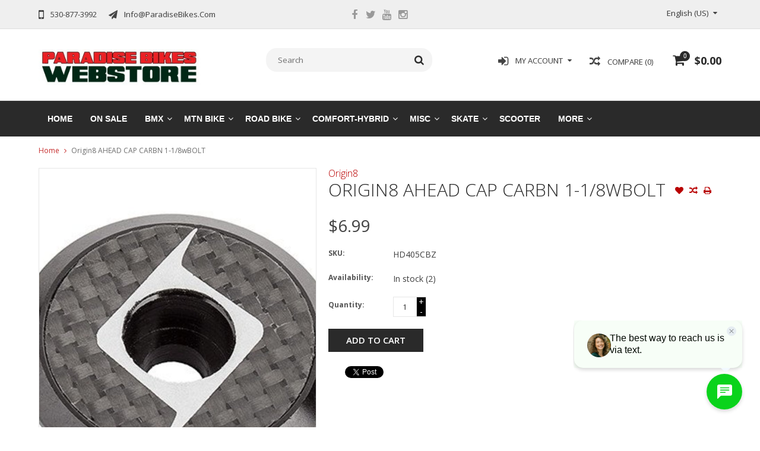

--- FILE ---
content_type: text/html;charset=utf-8
request_url: https://shop.paradisebikes.com/origin8-origin8-ahead-cap-carbn-1-1-8wbolt.html
body_size: 12839
content:
<!DOCTYPE html>
<html lang="us">
  <head>
    <meta charset="utf-8"/>
<!-- [START] 'blocks/head.rain' -->
<!--

  (c) 2008-2026 Lightspeed Netherlands B.V.
  http://www.lightspeedhq.com
  Generated: 26-01-2026 @ 15:41:27

-->
<link rel="canonical" href="https://shop.paradisebikes.com/origin8-origin8-ahead-cap-carbn-1-1-8wbolt.html"/>
<link rel="alternate" href="https://shop.paradisebikes.com/index.rss" type="application/rss+xml" title="New products"/>
<meta name="robots" content="noodp,noydir"/>
<link href="https://shop.paradisebikes.com" rel="publisher"/>
<meta name="google-site-verification" content="qaWTc0J2KyzSqMViw8kZscEVbEP6APgBV3JrjeOVPKs"/>
<meta name="google-site-verification" content="koore0qm_WG5IRyy2g4LUcLXSCmaQkltYkA5lzPXVgY"/>
<meta property="og:url" content="https://shop.paradisebikes.com/origin8-origin8-ahead-cap-carbn-1-1-8wbolt.html?source=facebook"/>
<meta property="og:site_name" content="Paradise Bikes"/>
<meta property="og:title" content="Origin8 Origin8 AHEAD CAP CARBN 1-1/8wBOLT"/>
<meta property="og:description" content="Bike shop in Paradise (and Oroville), California serving all needs for bicycle parts, sales and service for Mountain Bikes, BMX, Comfort, Road, and eBikes."/>
<meta property="og:image" content="https://cdn.shoplightspeed.com/shops/610867/files/3052922/origin8-origin8-ahead-cap-carbn-1-1-8wbolt.jpg"/>
<script>
<!-- Google tag (gtag.js) -->
<script async src="https://www.googletagmanager.com/gtag/js?id=G-YN18EM4VF6"></script>
<script>
    window.dataLayer = window.dataLayer || [];
    function gtag(){dataLayer.push(arguments);}
    gtag('js', new Date());

    gtag('config', 'G-YN18EM4VF6');
</script>

<script type="application/ld+json">
{
    "@context": "https://schema.org",
    "@type": "BikeStore",
    "name": "Paradise Bikes",
    "url": "https://shop.paradisebikes.com/",
    "logo": "https://cdn.shoplightspeed.com/shops/610867/themes/10477/assets/logo.png?20230201181357",
    "description": "Paradise Bikes offers a wide range of bicycles, accessories, and services for cyclists of all levels. Shop online or visit our store today!",
    "address": {
        "@type": "PostalAddress",
        "streetAddress": "6282 Skyway",
        "addressLocality": "Paradise",
        "addressRegion": "CA",
        "postalCode": "95969",
        "addressCountry": "US"
    },
    "sameAs": [
        "https://www.facebook.com/paradisebikes530",
        "https://www.instagram.com/paradisebikes530/",
        "https://twitter.com/BikesParadise"
    ]
}
</script>

</script>
<!--[if lt IE 9]>
<script src="https://cdn.shoplightspeed.com/assets/html5shiv.js?2025-02-20"></script>
<![endif]-->
<!-- [END] 'blocks/head.rain' -->
    <title>Origin8 Origin8 AHEAD CAP CARBN 1-1/8wBOLT - Paradise Bikes</title>
    
    <meta name="description" content="Bike shop in Paradise (and Oroville), California serving all needs for bicycle parts, sales and service for Mountain Bikes, BMX, Comfort, Road, and eBikes." />
    <meta name="keywords" content="Origin8, Origin8, AHEAD, CAP, CARBN, 1-1/8wBOLT, Bicycle, Bike, shop, BMX, MTB, Mountain Bike, eBike, Cycling, Repair, Retail, Parts, Sales" />
    <meta http-equiv="X-UA-Compatible" content="IE=edge,chrome=1">
    <meta name="viewport" content="width=device-width, initial-scale=1, maximum-scale=1" /> 
    <meta name="apple-mobile-web-app-capable" content="yes">
    <meta name="apple-mobile-web-app-status-bar-style" content="black">
    
    
    <link rel="shortcut icon" href="https://cdn.shoplightspeed.com/shops/610867/themes/10477/assets/favicon.ico?20250114182754" type="image/x-icon" />
    <link href='//fonts.googleapis.com/css?family=Open%20Sans:400,300,500,600,700' rel='stylesheet' type='text/css'>
    <link href='//fonts.googleapis.com/css?family=Open%20Sans:400,300,500,600,700' rel='stylesheet' type='text/css'>
    <link rel="shortcut icon" href="https://cdn.shoplightspeed.com/shops/610867/themes/10477/assets/favicon.ico?20250114182754" type="image/x-icon" /> 
    <link rel="stylesheet" href="https://cdn.shoplightspeed.com/shops/610867/themes/10477/assets/bootstrap.css?20250114183514" />
    <link rel="stylesheet" href="https://cdn.shoplightspeed.com/shops/610867/themes/10477/assets/font-awesome-min.css?20250114183514" />
    
    <link rel="stylesheet" href="https://cdn.shoplightspeed.com/assets/gui-2-0.css?2025-02-20" />
    <link rel="stylesheet" href="https://cdn.shoplightspeed.com/assets/gui-responsive-2-0.css?2025-02-20" />   
    
    
    <link rel="stylesheet" href="https://cdn.shoplightspeed.com/shops/610867/themes/10477/assets/style.css?20250114183514" />
    <link rel="stylesheet" href="https://cdn.shoplightspeed.com/shops/610867/themes/10477/assets/media.css?20250114183514" />
    <link rel="stylesheet" href="https://cdn.shoplightspeed.com/shops/610867/themes/10477/assets/settings.css?20250114183514" />  
    <link rel="stylesheet" href="https://cdn.shoplightspeed.com/shops/610867/themes/10477/assets/custom.css?20250114183514" />    
    <script src="https://cdn.shoplightspeed.com/assets/jquery-1-9-1.js?2025-02-20"></script>
    <script src="https://cdn.shoplightspeed.com/assets/jquery-ui-1-10-1.js?2025-02-20"></script>
    <script src="//cdnjs.cloudflare.com/ajax/libs/jqueryui-touch-punch/0.2.3/jquery.ui.touch-punch.min.js"></script>
    
    
    
    <script type="text/javascript" src="https://cdn.shoplightspeed.com/shops/610867/themes/10477/assets/jcarousel.js?20250114183514"></script>
    <script type="text/javascript" src="https://cdn.shoplightspeed.com/shops/610867/themes/10477/assets/plugins.js?20250114183514"></script>
    <script type="text/javascript" src="https://cdn.shoplightspeed.com/shops/610867/themes/10477/assets/plugins-2.js?20250114183514"></script>
    <script type="text/javascript" src="https://cdn.shoplightspeed.com/assets/gui.js?2025-02-20"></script>
    <script type="text/javascript" src="https://cdn.shoplightspeed.com/assets/gui-responsive-2-0.js?2025-02-20"></script>
    
    
    
        
    <!--[if lt IE 9]>
    <link rel="stylesheet" href="https://cdn.shoplightspeed.com/shops/610867/themes/10477/assets/style-ie.css?20250114183514" />
    <![endif]-->
      </head>
  <body class="">  
    

    
    
<script type="text/javascript">
    var moremenu = "More";//More Menu in navigation to trnaslate word "More"
    var catpages = ""; //Total pages of prodducts
    var catcurrentpage = ""; //Current category page in pagination
   
  </script>
  

  
<header class="headerMain headerStyle3">
  <script>var searchURL = 'https://shop.paradisebikes.com/search/'; </script>
  <div class="topnav">
        <div class="container">
          <div class="row">           
            
            <div class="col-md-4 col-sm-5">  
            <div class="left rightlinks clearfix">
            <ul class="clearfix">
                            <li class="headerPhone"><a href="tel:530-877-3992"><i aria-hidden="true" class="fa fa-mobile"></i> <span>530-877-3992</span></a></li>
                                          <li class="last headerEmail"><a href="/cdn-cgi/l/email-protection#d59cbbb3ba9585b4a7b4b1bca6b097bcbeb0a6fbb6bab8" title="Email"><i aria-hidden="true" class="fa fa-paper-plane"></i> <span><span class="__cf_email__" data-cfemail="571e3931381707362536333e2432153e3c32247934383a">[email&#160;protected]</span></span></a></li>
                            
              
            </ul>         
            </div>
            </div>
            
            
            <div class="col-md-4 col-sm-4 social-media-follow-Wrap text-center">
              
                          <div class="social-media-follow">
              <a href="https://www.facebook.com/paradisebikes530" class="social-icon facebook" target="_blank" title="Facebook Paradise Bikes"><i class="fa fa-facebook"></i></a>              <a href="https://twitter.com/BikesParadise" class="social-icon twitter" target="_blank" title="Twitter Paradise Bikes"><i class="fa fa-twitter"></i></a>                                          <a href="https://www.youtube.com/channel/UCjAwCBhc-CWVDejTaT508NA/" class="social-icon youtube" target="_blank" title="YouTube Paradise Bikes"><i class="fa fa-youtube"></i></a>                            <a href="https://www.instagram.com/paradisebikes530/" class="social-icon instagram" target="_blank" title="Instagram Paradise Bikes"><i class="fa fa-instagram"></i></a>                                  
            </div>
            
                           
            </div>
            
            
            <div class="col-md-4 col-sm-3">
            
            <div class="right leftlinks clearfix">
             
            <!---->
            <div class="languages left">
              
<select class="chosen-select" onchange="window.location = jQuery(this).val();">
<option selected="selected" class="us" value="https://shop.paradisebikes.com/go/product/6899191">English (US)</option>
</select>            </div>
                        
            
              
            </div>
           
              
            
              
              
            </div>
            
          </div>  
        </div>
        
  </div>
  <div class="topBarIcon"><a href="javascript:void(0)"><i class="fa fa-angle-double-down"></i></a></div>
  <div class="headerPanel">
    <div class="logoWrap container">
        <div class="align row clearfix">
          
          
          <div class="col-sm-3">          
               <div class="vertical logo logoLeft">
                 <a href="https://shop.paradisebikes.com/" title="Bike Shop">
                                      <div class="logoImage">
                     <img src="https://cdn.shoplightspeed.com/shops/610867/themes/10477/assets/logo.png?20250114182754" alt="Bike Shop" />
                   </div>
                                    </a>
               </div>
          </div>   
          
          <div class="col-sm-4 col-md-4 text-right">  
    
            <div class="headersearch">
                  <form action="https://shop.paradisebikes.com/search/" method="get" id="formSearch" class="searchForm">
                  <input type="text" name="q" autocomplete="off"  value="" placeholder="Search"/>
                  <span onclick="$('#formSearch').submit();" title="Search" class="searchIcon fa fa-search"></span>
                  </form>
                  <div class="autocomplete" style="display:none;">
                  <div class="products">
                  </div>
                  <div class="more"><a href="">View all results <span></span></a></div>
                  </div>
            </div>         
               
          </div>
          
          
          <div class="col-sm-5 col-md-5 text-right">          
          <div class="searchWrap clearfix">
            <div class="burger">
              <img src="https://cdn.shoplightspeed.com/shops/610867/themes/10477/assets/hamburger.png?20250114183514"  alt="Menu">
            </div>
            
            <a class="compareMobile" href="https://shop.paradisebikes.com/compare/" title="Compare"><i aria-hidden="true" class="fa fa-random"></i> <span>0</span></a>
            
            <a href="https://shop.paradisebikes.com/cart/" title="Cart" class="cart">                             
              <span class="cartIcon fa fa-shopping-cart"><span class="headerCartItem">0</span></span>
              <div class="cartLink">                
                $0.00
              </div>
            </a>
            
            <a class="headerCompare" href="https://shop.paradisebikes.com/compare/" title="Compare"><i aria-hidden="true" class="fa fa-random"></i> <span>Compare (0)</span></a>

            <div class="loginLinksWrap">
              <a class="loginLinks" href="javascript:void(0)"><i aria-hidden="true" class="fa fa-sign-in"></i> <span>My account</span></a>
              <ul>
                <li>
                  <a href="https://shop.paradisebikes.com/account/">
                    Account information
                  </a>
                </li>      
                <li><a href="https://shop.paradisebikes.com/account/wishlist/" title="My wishlist">My wishlist</a></li>      
                 
                <li>         
                  <a href="https://shop.paradisebikes.com/account/login/" title="My account">
                    Login
                  </a>
                </li>
                              	<li>    
                  <a href="https://shop.paradisebikes.com/account/register/" title="My account">
                    Create an account
                  </a>
                </li>
                                              </ul>
            </div>    
            
            
            
            
          </div>
          </div>
          
        </div>
    </div>
    
     <div class="mainMenuWrap">
       <div class="mainMenu">
         <div class="container">
<nav class="nonbounce desktop vertical">            
  <ul class="clearfix">
                            <li class="item ">
                <a title="Home" class="itemLink" href="https://shop.paradisebikes.com/">Home</a>
              </li>
                      
    
    
                            <li class="item">
                <a class="itemLink" href="https://shop.paradisebikes.com/on-sale/" title="On Sale">On Sale</a>
                              </li>
                            <li class="item sub">
                <a class="itemLink" href="https://shop.paradisebikes.com/bmx/" title="BMX">BMX</a>
                                <span class="downArrow fa fa-angle-down"></span>
                <span class="glyphicon glyphicon-play"></span>
                <ul class="subnav">
                                    <li class="subitem sub ">
                    <a class="subitemLink" href="https://shop.paradisebikes.com/bmx/completes/" title="Completes">Completes</a>
                                        <span class="rightArrow fa fa-angle-right"></span>
                    <ul class="subnav">
                                            <li class="subitem ">
                        <a class="subitemLink" href="https://shop.paradisebikes.com/bmx/completes/12/" title="12&quot;">12&quot;</a>
                      </li>
                                            <li class="subitem ">
                        <a class="subitemLink" href="https://shop.paradisebikes.com/bmx/completes/14/" title="14&quot;">14&quot;</a>
                      </li>
                                            <li class="subitem ">
                        <a class="subitemLink" href="https://shop.paradisebikes.com/bmx/completes/16/" title="16&quot;">16&quot;</a>
                      </li>
                                            <li class="subitem ">
                        <a class="subitemLink" href="https://shop.paradisebikes.com/bmx/completes/18/" title="18&quot;">18&quot;</a>
                      </li>
                                            <li class="subitem ">
                        <a class="subitemLink" href="https://shop.paradisebikes.com/bmx/completes/20/" title="20&quot;">20&quot;</a>
                      </li>
                                            <li class="subitem ">
                        <a class="subitemLink" href="https://shop.paradisebikes.com/bmx/completes/22/" title="22&quot;">22&quot;</a>
                      </li>
                                            <li class="subitem ">
                        <a class="subitemLink" href="https://shop.paradisebikes.com/bmx/completes/24/" title="24&quot;">24&quot;</a>
                      </li>
                                            <li class="subitem ">
                        <a class="subitemLink" href="https://shop.paradisebikes.com/bmx/completes/26-29/" title="26&quot;-29&quot;">26&quot;-29&quot;</a>
                      </li>
                                            <li class="subitem ">
                        <a class="subitemLink" href="https://shop.paradisebikes.com/bmx/completes/race/" title="Race">Race</a>
                      </li>
                                          </ul>
                                      </li>
                                    <li class="subitem sub ">
                    <a class="subitemLink" href="https://shop.paradisebikes.com/bmx/bars/" title="Bars">Bars</a>
                                        <span class="rightArrow fa fa-angle-right"></span>
                    <ul class="subnav">
                                            <li class="subitem ">
                        <a class="subitemLink" href="https://shop.paradisebikes.com/bmx/bars/8-inch-or-more-rise/" title="8-inch or more rise">8-inch or more rise</a>
                      </li>
                                            <li class="subitem ">
                        <a class="subitemLink" href="https://shop.paradisebikes.com/bmx/bars/under-8-inch-rise-cruiser/" title="Under 8-inch rise (cruiser)">Under 8-inch rise (cruiser)</a>
                      </li>
                                          </ul>
                                      </li>
                                    <li class="subitem sub ">
                    <a class="subitemLink" href="https://shop.paradisebikes.com/bmx/bottom-bracket/" title="Bottom Bracket">Bottom Bracket</a>
                                      </li>
                                    <li class="subitem sub ">
                    <a class="subitemLink" href="https://shop.paradisebikes.com/bmx/brakes/" title="Brakes">Brakes</a>
                                        <span class="rightArrow fa fa-angle-right"></span>
                    <ul class="subnav">
                                            <li class="subitem ">
                        <a class="subitemLink" href="https://shop.paradisebikes.com/bmx/brakes/sets/" title="Sets">Sets</a>
                      </li>
                                            <li class="subitem ">
                        <a class="subitemLink" href="https://shop.paradisebikes.com/bmx/brakes/cables/" title="Cables">Cables</a>
                      </li>
                                            <li class="subitem ">
                        <a class="subitemLink" href="https://shop.paradisebikes.com/bmx/brakes/levers/" title="Levers">Levers</a>
                      </li>
                                            <li class="subitem ">
                        <a class="subitemLink" href="https://shop.paradisebikes.com/bmx/brakes/pads/" title="Pads">Pads</a>
                      </li>
                                            <li class="subitem ">
                        <a class="subitemLink" href="https://shop.paradisebikes.com/bmx/brakes/small-parts/" title="Small Parts">Small Parts</a>
                      </li>
                                          </ul>
                                      </li>
                                    <li class="subitem sub ">
                    <a class="subitemLink" href="https://shop.paradisebikes.com/bmx/chains-and-tensioners/" title="Chains and Tensioners">Chains and Tensioners</a>
                                        <span class="rightArrow fa fa-angle-right"></span>
                    <ul class="subnav">
                                            <li class="subitem ">
                        <a class="subitemLink" href="https://shop.paradisebikes.com/bmx/chains-and-tensioners/chains/" title="Chains">Chains</a>
                      </li>
                                            <li class="subitem ">
                        <a class="subitemLink" href="https://shop.paradisebikes.com/bmx/chains-and-tensioners/tensioners/" title="Tensioners">Tensioners</a>
                      </li>
                                          </ul>
                                      </li>
                                    <li class="subitem sub ">
                    <a class="subitemLink" href="https://shop.paradisebikes.com/bmx/chainring-sprocket/" title="Chainring - Sprocket">Chainring - Sprocket</a>
                                        <span class="rightArrow fa fa-angle-right"></span>
                    <ul class="subnav">
                                            <li class="subitem ">
                        <a class="subitemLink" href="https://shop.paradisebikes.com/bmx/chainring-sprocket/under-30t/" title="Under 30T">Under 30T</a>
                      </li>
                                            <li class="subitem ">
                        <a class="subitemLink" href="https://shop.paradisebikes.com/bmx/chainring-sprocket/30t-40t/" title="30T-40T">30T-40T</a>
                      </li>
                                            <li class="subitem ">
                        <a class="subitemLink" href="https://shop.paradisebikes.com/bmx/chainring-sprocket/over-40t/" title="Over 40T">Over 40T</a>
                      </li>
                                            <li class="subitem ">
                        <a class="subitemLink" href="https://shop.paradisebikes.com/bmx/chainring-sprocket/small-parts/" title="Small Parts">Small Parts</a>
                      </li>
                                          </ul>
                                      </li>
                                    <li class="subitem sub ">
                    <a class="subitemLink" href="https://shop.paradisebikes.com/bmx/cranks/" title="Cranks">Cranks</a>
                                        <span class="rightArrow fa fa-angle-right"></span>
                    <ul class="subnav">
                                            <li class="subitem ">
                        <a class="subitemLink" href="https://shop.paradisebikes.com/bmx/cranks/sets/" title="Sets">Sets</a>
                      </li>
                                            <li class="subitem ">
                        <a class="subitemLink" href="https://shop.paradisebikes.com/bmx/cranks/hardware/" title="Hardware">Hardware</a>
                      </li>
                                          </ul>
                                      </li>
                                    <li class="subitem sub ">
                    <a class="subitemLink" href="https://shop.paradisebikes.com/bmx/forks/" title="Forks">Forks</a>
                                      </li>
                                    <li class="subitem sub ">
                    <a class="subitemLink" href="https://shop.paradisebikes.com/bmx/frames/" title="Frames">Frames</a>
                                        <span class="rightArrow fa fa-angle-right"></span>
                    <ul class="subnav">
                                            <li class="subitem ">
                        <a class="subitemLink" href="https://shop.paradisebikes.com/bmx/frames/20-and-22/" title="20&quot; (and 22)">20&quot; (and 22)</a>
                      </li>
                                            <li class="subitem ">
                        <a class="subitemLink" href="https://shop.paradisebikes.com/bmx/frames/24/" title="24&quot;">24&quot;</a>
                      </li>
                                            <li class="subitem ">
                        <a class="subitemLink" href="https://shop.paradisebikes.com/bmx/frames/26-29/" title="26&quot;-29&quot;">26&quot;-29&quot;</a>
                      </li>
                                          </ul>
                                      </li>
                                    <li class="subitem sub ">
                    <a class="subitemLink" href="https://shop.paradisebikes.com/bmx/freewheels-and-drivers/" title="Freewheels and Drivers">Freewheels and Drivers</a>
                                        <span class="rightArrow fa fa-angle-right"></span>
                    <ul class="subnav">
                                            <li class="subitem ">
                        <a class="subitemLink" href="https://shop.paradisebikes.com/bmx/freewheels-and-drivers/13t/" title="13T">13T</a>
                      </li>
                                            <li class="subitem ">
                        <a class="subitemLink" href="https://shop.paradisebikes.com/bmx/freewheels-and-drivers/14t/" title="14T">14T</a>
                      </li>
                                            <li class="subitem ">
                        <a class="subitemLink" href="https://shop.paradisebikes.com/bmx/freewheels-and-drivers/15t/" title="15T">15T</a>
                      </li>
                                            <li class="subitem ">
                        <a class="subitemLink" href="https://shop.paradisebikes.com/bmx/freewheels-and-drivers/16t/" title="16T">16T</a>
                      </li>
                                            <li class="subitem ">
                        <a class="subitemLink" href="https://shop.paradisebikes.com/bmx/freewheels-and-drivers/17t/" title="17T">17T</a>
                      </li>
                                            <li class="subitem ">
                        <a class="subitemLink" href="https://shop.paradisebikes.com/bmx/freewheels-and-drivers/18t/" title="18T">18T</a>
                      </li>
                                            <li class="subitem ">
                        <a class="subitemLink" href="https://shop.paradisebikes.com/bmx/freewheels-and-drivers/19t/" title="19T">19T</a>
                      </li>
                                            <li class="subitem ">
                        <a class="subitemLink" href="https://shop.paradisebikes.com/bmx/freewheels-and-drivers/20t-and-up/" title="20T and up">20T and up</a>
                      </li>
                                            <li class="subitem ">
                        <a class="subitemLink" href="https://shop.paradisebikes.com/bmx/freewheels-and-drivers/drivers-and-cassette-cogs/" title="Drivers and Cassette Cogs">Drivers and Cassette Cogs</a>
                      </li>
                                          </ul>
                                      </li>
                                    <li class="subitem sub ">
                    <a class="subitemLink" href="https://shop.paradisebikes.com/bmx/grips/" title="Grips">Grips</a>
                                        <span class="rightArrow fa fa-angle-right"></span>
                    <ul class="subnav">
                                            <li class="subitem ">
                        <a class="subitemLink" href="https://shop.paradisebikes.com/bmx/grips/sets/" title="Sets">Sets</a>
                      </li>
                                            <li class="subitem ">
                        <a class="subitemLink" href="https://shop.paradisebikes.com/bmx/grips/lock-ons/" title="Lock-ons">Lock-ons</a>
                      </li>
                                            <li class="subitem ">
                        <a class="subitemLink" href="https://shop.paradisebikes.com/bmx/grips/bar-ends/" title="Bar Ends">Bar Ends</a>
                      </li>
                                          </ul>
                                      </li>
                                    <li class="subitem sub ">
                    <a class="subitemLink" href="https://shop.paradisebikes.com/bmx/headsets/" title="Headsets">Headsets</a>
                                      </li>
                                    <li class="subitem sub ">
                    <a class="subitemLink" href="https://shop.paradisebikes.com/bmx/hubs/" title="Hubs">Hubs</a>
                                        <span class="rightArrow fa fa-angle-right"></span>
                    <ul class="subnav">
                                            <li class="subitem ">
                        <a class="subitemLink" href="https://shop.paradisebikes.com/bmx/hubs/complete-hubs/" title="Complete Hubs">Complete Hubs</a>
                      </li>
                                            <li class="subitem ">
                        <a class="subitemLink" href="https://shop.paradisebikes.com/bmx/hubs/parts/" title="Parts">Parts</a>
                      </li>
                                            <li class="subitem ">
                        <a class="subitemLink" href="https://shop.paradisebikes.com/bmx/hubs/guards/" title="Guards">Guards</a>
                      </li>
                                            <li class="subitem ">
                        <a class="subitemLink" href="https://shop.paradisebikes.com/bmx/hubs/axle-nuts/" title="Axle Nuts">Axle Nuts</a>
                      </li>
                                          </ul>
                                      </li>
                                    <li class="subitem sub ">
                    <a class="subitemLink" href="https://shop.paradisebikes.com/bmx/numbers-plates/" title="Numbers - Plates">Numbers - Plates</a>
                                      </li>
                                    <li class="subitem sub ">
                    <a class="subitemLink" href="https://shop.paradisebikes.com/bmx/pads-safety-gear/" title="Pads - Safety Gear">Pads - Safety Gear</a>
                                      </li>
                                    <li class="subitem sub ">
                    <a class="subitemLink" href="https://shop.paradisebikes.com/bmx/pedals/" title="Pedals">Pedals</a>
                                        <span class="rightArrow fa fa-angle-right"></span>
                    <ul class="subnav">
                                            <li class="subitem ">
                        <a class="subitemLink" href="https://shop.paradisebikes.com/bmx/pedals/pedal-sets-9-16/" title="Pedal Sets (9/16&quot;)">Pedal Sets (9/16&quot;)</a>
                      </li>
                                            <li class="subitem ">
                        <a class="subitemLink" href="https://shop.paradisebikes.com/bmx/pedals/pedal-sets-1-2-one-piece-cranks/" title="Pedal Sets (1/2&quot; one piece cranks)">Pedal Sets (1/2&quot; one piece cranks)</a>
                      </li>
                                            <li class="subitem ">
                        <a class="subitemLink" href="https://shop.paradisebikes.com/bmx/pedals/race-clips/" title="Race Clips">Race Clips</a>
                      </li>
                                          </ul>
                                      </li>
                                    <li class="subitem sub ">
                    <a class="subitemLink" href="https://shop.paradisebikes.com/bmx/pegs/" title="Pegs">Pegs</a>
                                      </li>
                                    <li class="subitem sub ">
                    <a class="subitemLink" href="https://shop.paradisebikes.com/bmx/seats/" title="Seats">Seats</a>
                                        <span class="rightArrow fa fa-angle-right"></span>
                    <ul class="subnav">
                                            <li class="subitem ">
                        <a class="subitemLink" href="https://shop.paradisebikes.com/bmx/seats/pivotal/" title="Pivotal">Pivotal</a>
                      </li>
                                            <li class="subitem ">
                        <a class="subitemLink" href="https://shop.paradisebikes.com/bmx/seats/rails/" title="Rails">Rails</a>
                      </li>
                                            <li class="subitem ">
                        <a class="subitemLink" href="https://shop.paradisebikes.com/bmx/seats/tripod/" title="Tripod">Tripod</a>
                      </li>
                                          </ul>
                                      </li>
                                    <li class="subitem sub ">
                    <a class="subitemLink" href="https://shop.paradisebikes.com/bmx/seatpost/" title="Seatpost">Seatpost</a>
                                        <span class="rightArrow fa fa-angle-right"></span>
                    <ul class="subnav">
                                            <li class="subitem ">
                        <a class="subitemLink" href="https://shop.paradisebikes.com/bmx/seatpost/pivotal/" title="Pivotal">Pivotal</a>
                      </li>
                                            <li class="subitem ">
                        <a class="subitemLink" href="https://shop.paradisebikes.com/bmx/seatpost/rails/" title="Rails">Rails</a>
                      </li>
                                            <li class="subitem ">
                        <a class="subitemLink" href="https://shop.paradisebikes.com/bmx/seatpost/tripod/" title="Tripod">Tripod</a>
                      </li>
                                          </ul>
                                      </li>
                                    <li class="subitem sub ">
                    <a class="subitemLink" href="https://shop.paradisebikes.com/bmx/seatpost-clamp/" title="Seatpost Clamp">Seatpost Clamp</a>
                                      </li>
                                    <li class="subitem sub ">
                    <a class="subitemLink" href="https://shop.paradisebikes.com/bmx/stems/" title="Stems">Stems</a>
                                        <span class="rightArrow fa fa-angle-right"></span>
                    <ul class="subnav">
                                            <li class="subitem ">
                        <a class="subitemLink" href="https://shop.paradisebikes.com/bmx/stems/1-1-8-clamp-on/" title="1-1/8&quot; Clamp On">1-1/8&quot; Clamp On</a>
                      </li>
                                            <li class="subitem ">
                        <a class="subitemLink" href="https://shop.paradisebikes.com/bmx/stems/caps-bolts/" title="Caps - Bolts">Caps - Bolts</a>
                      </li>
                                            <li class="subitem ">
                        <a class="subitemLink" href="https://shop.paradisebikes.com/bmx/stems/1-quill-or-mini/" title="1&quot; Quill or Mini">1&quot; Quill or Mini</a>
                      </li>
                                          </ul>
                                      </li>
                                    <li class="subitem sub ">
                    <a class="subitemLink" href="https://shop.paradisebikes.com/bmx/tires/" title="Tires">Tires</a>
                                        <span class="rightArrow fa fa-angle-right"></span>
                    <ul class="subnav">
                                            <li class="subitem ">
                        <a class="subitemLink" href="https://shop.paradisebikes.com/bmx/tires/12/" title="12">12</a>
                      </li>
                                            <li class="subitem ">
                        <a class="subitemLink" href="https://shop.paradisebikes.com/bmx/tires/14/" title="14">14</a>
                      </li>
                                            <li class="subitem ">
                        <a class="subitemLink" href="https://shop.paradisebikes.com/bmx/tires/16/" title="16">16</a>
                      </li>
                                            <li class="subitem ">
                        <a class="subitemLink" href="https://shop.paradisebikes.com/bmx/tires/18/" title="18">18</a>
                      </li>
                                            <li class="subitem ">
                        <a class="subitemLink" href="https://shop.paradisebikes.com/bmx/tires/20x215-and-under/" title="20x2.15 and Under">20x2.15 and Under</a>
                      </li>
                                            <li class="subitem ">
                        <a class="subitemLink" href="https://shop.paradisebikes.com/bmx/tires/20x220-and-over/" title="20x2.20 and Over">20x2.20 and Over</a>
                      </li>
                                            <li class="subitem ">
                        <a class="subitemLink" href="https://shop.paradisebikes.com/bmx/tires/22/" title="22">22</a>
                      </li>
                                            <li class="subitem ">
                        <a class="subitemLink" href="https://shop.paradisebikes.com/bmx/tires/24/" title="24">24</a>
                      </li>
                                            <li class="subitem ">
                        <a class="subitemLink" href="https://shop.paradisebikes.com/bmx/tires/26/" title="26">26</a>
                      </li>
                                            <li class="subitem ">
                        <a class="subitemLink" href="https://shop.paradisebikes.com/bmx/tires/29/" title="29">29</a>
                      </li>
                                            <li class="subitem ">
                        <a class="subitemLink" href="https://shop.paradisebikes.com/bmx/tires/race/" title="Race">Race</a>
                      </li>
                                          </ul>
                                      </li>
                                    <li class="subitem sub ">
                    <a class="subitemLink" href="https://shop.paradisebikes.com/bmx/tubes/" title="Tubes">Tubes</a>
                                        <span class="rightArrow fa fa-angle-right"></span>
                    <ul class="subnav">
                                            <li class="subitem ">
                        <a class="subitemLink" href="https://shop.paradisebikes.com/bmx/tubes/12/" title="12">12</a>
                      </li>
                                            <li class="subitem ">
                        <a class="subitemLink" href="https://shop.paradisebikes.com/bmx/tubes/14/" title="14">14</a>
                      </li>
                                            <li class="subitem ">
                        <a class="subitemLink" href="https://shop.paradisebikes.com/bmx/tubes/16/" title="16">16</a>
                      </li>
                                            <li class="subitem ">
                        <a class="subitemLink" href="https://shop.paradisebikes.com/bmx/tubes/18/" title="18">18</a>
                      </li>
                                            <li class="subitem ">
                        <a class="subitemLink" href="https://shop.paradisebikes.com/bmx/tubes/20-less-than-22/" title="20 Less than 2.2">20 Less than 2.2</a>
                      </li>
                                            <li class="subitem ">
                        <a class="subitemLink" href="https://shop.paradisebikes.com/bmx/tubes/20-more-than-22/" title="20 More than 2.2">20 More than 2.2</a>
                      </li>
                                            <li class="subitem ">
                        <a class="subitemLink" href="https://shop.paradisebikes.com/bmx/tubes/22/" title="22">22</a>
                      </li>
                                            <li class="subitem ">
                        <a class="subitemLink" href="https://shop.paradisebikes.com/bmx/tubes/24/" title="24">24</a>
                      </li>
                                            <li class="subitem ">
                        <a class="subitemLink" href="https://shop.paradisebikes.com/bmx/tubes/26/" title="26">26</a>
                      </li>
                                            <li class="subitem ">
                        <a class="subitemLink" href="https://shop.paradisebikes.com/bmx/tubes/29/" title="29">29</a>
                      </li>
                                            <li class="subitem ">
                        <a class="subitemLink" href="https://shop.paradisebikes.com/bmx/tubes/race-1-1-3-8/" title="Race (1&quot; - 1-3/8&quot;)">Race (1&quot; - 1-3/8&quot;)</a>
                      </li>
                                            <li class="subitem ">
                        <a class="subitemLink" href="https://shop.paradisebikes.com/bmx/tubes/valve-caps/" title="Valve Caps">Valve Caps</a>
                      </li>
                                            <li class="subitem ">
                        <a class="subitemLink" href="https://shop.paradisebikes.com/bmx/tubes/liners-rim-strips/" title="Liners - Rim Strips">Liners - Rim Strips</a>
                      </li>
                                          </ul>
                                      </li>
                                    <li class="subitem sub ">
                    <a class="subitemLink" href="https://shop.paradisebikes.com/bmx/wheels/" title="Wheels">Wheels</a>
                                        <span class="rightArrow fa fa-angle-right"></span>
                    <ul class="subnav">
                                            <li class="subitem ">
                        <a class="subitemLink" href="https://shop.paradisebikes.com/bmx/wheels/complete/" title="Complete">Complete</a>
                      </li>
                                            <li class="subitem ">
                        <a class="subitemLink" href="https://shop.paradisebikes.com/bmx/wheels/hoops-rims/" title="Hoops / Rims">Hoops / Rims</a>
                      </li>
                                            <li class="subitem ">
                        <a class="subitemLink" href="https://shop.paradisebikes.com/bmx/wheels/spokes-and-nipples/" title="Spokes and Nipples">Spokes and Nipples</a>
                      </li>
                                          </ul>
                                      </li>
                                    <li class="subitem sub ">
                    <a class="subitemLink" href="https://shop.paradisebikes.com/bmx/old-school-retro/" title="Old School - Retro">Old School - Retro</a>
                                      </li>
                                    <li class="subitem sub ">
                    <a class="subitemLink" href="https://shop.paradisebikes.com/bmx/soft-goods/" title="Soft Goods">Soft Goods</a>
                                      </li>
                                    <li class="subitem sub ">
                    <a class="subitemLink" href="https://shop.paradisebikes.com/bmx/decals/" title="Decals">Decals</a>
                                      </li>
                                  </ul>
                              </li>
                            <li class="item sub">
                <a class="itemLink" href="https://shop.paradisebikes.com/mtn-bike/" title="Mtn Bike">Mtn Bike</a>
                                <span class="downArrow fa fa-angle-down"></span>
                <span class="glyphicon glyphicon-play"></span>
                <ul class="subnav">
                                    <li class="subitem sub ">
                    <a class="subitemLink" href="https://shop.paradisebikes.com/mtn-bike/completes/" title="Completes">Completes</a>
                                        <span class="rightArrow fa fa-angle-right"></span>
                    <ul class="subnav">
                                            <li class="subitem ">
                        <a class="subitemLink" href="https://shop.paradisebikes.com/mtn-bike/completes/26/" title="26">26</a>
                      </li>
                                            <li class="subitem ">
                        <a class="subitemLink" href="https://shop.paradisebikes.com/mtn-bike/completes/275/" title="27.5">27.5</a>
                      </li>
                                            <li class="subitem ">
                        <a class="subitemLink" href="https://shop.paradisebikes.com/mtn-bike/completes/29/" title="29">29</a>
                      </li>
                                            <li class="subitem ">
                        <a class="subitemLink" href="https://shop.paradisebikes.com/mtn-bike/completes/24-or-smaller/" title="24&quot; (or smaller)">24&quot; (or smaller)</a>
                      </li>
                                            <li class="subitem ">
                        <a class="subitemLink" href="https://shop.paradisebikes.com/mtn-bike/completes/emtb/" title="eMTB">eMTB</a>
                      </li>
                                          </ul>
                                      </li>
                                    <li class="subitem sub ">
                    <a class="subitemLink" href="https://shop.paradisebikes.com/mtn-bike/bars/" title="Bars">Bars</a>
                                      </li>
                                    <li class="subitem sub ">
                    <a class="subitemLink" href="https://shop.paradisebikes.com/mtn-bike/bottom-bracket/" title="Bottom Bracket">Bottom Bracket</a>
                                      </li>
                                    <li class="subitem sub ">
                    <a class="subitemLink" href="https://shop.paradisebikes.com/mtn-bike/brakes/" title="Brakes">Brakes</a>
                                        <span class="rightArrow fa fa-angle-right"></span>
                    <ul class="subnav">
                                            <li class="subitem ">
                        <a class="subitemLink" href="https://shop.paradisebikes.com/mtn-bike/brakes/brake-sets/" title="Brake Sets">Brake Sets</a>
                      </li>
                                            <li class="subitem ">
                        <a class="subitemLink" href="https://shop.paradisebikes.com/mtn-bike/brakes/levers/" title="Levers">Levers</a>
                      </li>
                                            <li class="subitem ">
                        <a class="subitemLink" href="https://shop.paradisebikes.com/mtn-bike/brakes/rotors/" title="Rotors">Rotors</a>
                      </li>
                                            <li class="subitem ">
                        <a class="subitemLink" href="https://shop.paradisebikes.com/mtn-bike/brakes/pads/" title="Pads">Pads</a>
                      </li>
                                            <li class="subitem ">
                        <a class="subitemLink" href="https://shop.paradisebikes.com/mtn-bike/brakes/small-parts/" title="Small Parts">Small Parts</a>
                      </li>
                                          </ul>
                                      </li>
                                    <li class="subitem sub ">
                    <a class="subitemLink" href="https://shop.paradisebikes.com/mtn-bike/chainrings-and-bolts/" title="Chainrings and Bolts">Chainrings and Bolts</a>
                                        <span class="rightArrow fa fa-angle-right"></span>
                    <ul class="subnav">
                                            <li class="subitem ">
                        <a class="subitemLink" href="https://shop.paradisebikes.com/mtn-bike/chainrings-and-bolts/chainrings/" title="Chainrings">Chainrings</a>
                      </li>
                                            <li class="subitem ">
                        <a class="subitemLink" href="https://shop.paradisebikes.com/mtn-bike/chainrings-and-bolts/small-parts/" title="Small Parts">Small Parts</a>
                      </li>
                                          </ul>
                                      </li>
                                    <li class="subitem sub ">
                    <a class="subitemLink" href="https://shop.paradisebikes.com/mtn-bike/chains/" title="Chains">Chains</a>
                                        <span class="rightArrow fa fa-angle-right"></span>
                    <ul class="subnav">
                                            <li class="subitem ">
                        <a class="subitemLink" href="https://shop.paradisebikes.com/mtn-bike/chains/5-8-speed/" title="5 - 8 Speed">5 - 8 Speed</a>
                      </li>
                                            <li class="subitem ">
                        <a class="subitemLink" href="https://shop.paradisebikes.com/mtn-bike/chains/9-speed/" title="9 Speed">9 Speed</a>
                      </li>
                                            <li class="subitem ">
                        <a class="subitemLink" href="https://shop.paradisebikes.com/mtn-bike/chains/10-speed/" title="10 Speed">10 Speed</a>
                      </li>
                                            <li class="subitem ">
                        <a class="subitemLink" href="https://shop.paradisebikes.com/mtn-bike/chains/11-speed/" title="11 Speed">11 Speed</a>
                      </li>
                                            <li class="subitem ">
                        <a class="subitemLink" href="https://shop.paradisebikes.com/mtn-bike/chains/12-speed/" title="12 Speed">12 Speed</a>
                      </li>
                                            <li class="subitem ">
                        <a class="subitemLink" href="https://shop.paradisebikes.com/mtn-bike/chains/misc/" title="Misc">Misc</a>
                      </li>
                                          </ul>
                                      </li>
                                    <li class="subitem sub ">
                    <a class="subitemLink" href="https://shop.paradisebikes.com/mtn-bike/cables/" title="Cables">Cables</a>
                                        <span class="rightArrow fa fa-angle-right"></span>
                    <ul class="subnav">
                                            <li class="subitem ">
                        <a class="subitemLink" href="https://shop.paradisebikes.com/mtn-bike/cables/brake-cable-and-housing/" title="Brake Cable and Housing">Brake Cable and Housing</a>
                      </li>
                                            <li class="subitem ">
                        <a class="subitemLink" href="https://shop.paradisebikes.com/mtn-bike/cables/small-parts/" title="Small Parts">Small Parts</a>
                      </li>
                                            <li class="subitem ">
                        <a class="subitemLink" href="https://shop.paradisebikes.com/mtn-bike/cables/shifter-cable-and-housing/" title="Shifter Cable and Housing">Shifter Cable and Housing</a>
                      </li>
                                          </ul>
                                      </li>
                                    <li class="subitem sub ">
                    <a class="subitemLink" href="https://shop.paradisebikes.com/mtn-bike/cassette-freewheel/" title="Cassette - Freewheel">Cassette - Freewheel</a>
                                        <span class="rightArrow fa fa-angle-right"></span>
                    <ul class="subnav">
                                            <li class="subitem ">
                        <a class="subitemLink" href="https://shop.paradisebikes.com/mtn-bike/cassette-freewheel/cassettes/" title="Cassettes">Cassettes</a>
                      </li>
                                            <li class="subitem ">
                        <a class="subitemLink" href="https://shop.paradisebikes.com/mtn-bike/cassette-freewheel/freewheel/" title="Freewheel">Freewheel</a>
                      </li>
                                            <li class="subitem ">
                        <a class="subitemLink" href="https://shop.paradisebikes.com/mtn-bike/cassette-freewheel/small-parts/" title="Small Parts">Small Parts</a>
                      </li>
                                          </ul>
                                      </li>
                                    <li class="subitem sub ">
                    <a class="subitemLink" href="https://shop.paradisebikes.com/mtn-bike/cranks/" title="Cranks">Cranks</a>
                                      </li>
                                    <li class="subitem sub ">
                    <a class="subitemLink" href="https://shop.paradisebikes.com/mtn-bike/derailleurs/" title="Derailleurs">Derailleurs</a>
                                      </li>
                                    <li class="subitem sub ">
                    <a class="subitemLink" href="https://shop.paradisebikes.com/mtn-bike/forks/" title="Forks">Forks</a>
                                      </li>
                                    <li class="subitem sub ">
                    <a class="subitemLink" href="https://shop.paradisebikes.com/mtn-bike/framesets/" title="Framesets">Framesets</a>
                                      </li>
                                    <li class="subitem sub ">
                    <a class="subitemLink" href="https://shop.paradisebikes.com/mtn-bike/grips/" title="Grips">Grips</a>
                                      </li>
                                    <li class="subitem sub ">
                    <a class="subitemLink" href="https://shop.paradisebikes.com/mtn-bike/headsets/" title="Headsets">Headsets</a>
                                      </li>
                                    <li class="subitem sub ">
                    <a class="subitemLink" href="https://shop.paradisebikes.com/mtn-bike/hubs/" title="Hubs">Hubs</a>
                                        <span class="rightArrow fa fa-angle-right"></span>
                    <ul class="subnav">
                                            <li class="subitem ">
                        <a class="subitemLink" href="https://shop.paradisebikes.com/mtn-bike/hubs/hubs-complete/" title="Hubs Complete">Hubs Complete</a>
                      </li>
                                            <li class="subitem ">
                        <a class="subitemLink" href="https://shop.paradisebikes.com/mtn-bike/hubs/qr-thru-axles-and-small-parts/" title="QR, Thru-Axles and Small Parts">QR, Thru-Axles and Small Parts</a>
                      </li>
                                          </ul>
                                      </li>
                                    <li class="subitem sub ">
                    <a class="subitemLink" href="https://shop.paradisebikes.com/mtn-bike/pedals/" title="Pedals">Pedals</a>
                                        <span class="rightArrow fa fa-angle-right"></span>
                    <ul class="subnav">
                                            <li class="subitem ">
                        <a class="subitemLink" href="https://shop.paradisebikes.com/mtn-bike/pedals/platform-and-flats/" title="Platform and Flats">Platform and Flats</a>
                      </li>
                                            <li class="subitem ">
                        <a class="subitemLink" href="https://shop.paradisebikes.com/mtn-bike/pedals/clips-and-parts/" title="Clips and Parts">Clips and Parts</a>
                      </li>
                                          </ul>
                                      </li>
                                    <li class="subitem sub ">
                    <a class="subitemLink" href="https://shop.paradisebikes.com/mtn-bike/shocks/" title="Shocks">Shocks</a>
                                      </li>
                                    <li class="subitem sub ">
                    <a class="subitemLink" href="https://shop.paradisebikes.com/mtn-bike/seats/" title="Seats">Seats</a>
                                      </li>
                                    <li class="subitem sub ">
                    <a class="subitemLink" href="https://shop.paradisebikes.com/mtn-bike/seat-posts/" title="Seat Posts">Seat Posts</a>
                                        <span class="rightArrow fa fa-angle-right"></span>
                    <ul class="subnav">
                                            <li class="subitem ">
                        <a class="subitemLink" href="https://shop.paradisebikes.com/mtn-bike/seat-posts/solid/" title="Solid">Solid</a>
                      </li>
                                            <li class="subitem ">
                        <a class="subitemLink" href="https://shop.paradisebikes.com/mtn-bike/seat-posts/dropper/" title="Dropper">Dropper</a>
                      </li>
                                            <li class="subitem ">
                        <a class="subitemLink" href="https://shop.paradisebikes.com/mtn-bike/seat-posts/clamp-and-small-parts/" title="Clamp and Small Parts">Clamp and Small Parts</a>
                      </li>
                                          </ul>
                                      </li>
                                    <li class="subitem sub ">
                    <a class="subitemLink" href="https://shop.paradisebikes.com/mtn-bike/shifters/" title="Shifters">Shifters</a>
                                      </li>
                                    <li class="subitem sub ">
                    <a class="subitemLink" href="https://shop.paradisebikes.com/mtn-bike/stems/" title="Stems">Stems</a>
                                      </li>
                                    <li class="subitem sub ">
                    <a class="subitemLink" href="https://shop.paradisebikes.com/mtn-bike/tires/" title="Tires">Tires</a>
                                        <span class="rightArrow fa fa-angle-right"></span>
                    <ul class="subnav">
                                            <li class="subitem ">
                        <a class="subitemLink" href="https://shop.paradisebikes.com/mtn-bike/tires/26/" title="26">26</a>
                      </li>
                                            <li class="subitem ">
                        <a class="subitemLink" href="https://shop.paradisebikes.com/mtn-bike/tires/275/" title="27.5">27.5</a>
                      </li>
                                            <li class="subitem ">
                        <a class="subitemLink" href="https://shop.paradisebikes.com/mtn-bike/tires/29/" title="29">29</a>
                      </li>
                                            <li class="subitem ">
                        <a class="subitemLink" href="https://shop.paradisebikes.com/mtn-bike/tires/24/" title="24">24</a>
                      </li>
                                          </ul>
                                      </li>
                                    <li class="subitem sub ">
                    <a class="subitemLink" href="https://shop.paradisebikes.com/mtn-bike/tubes/" title="Tubes">Tubes</a>
                                        <span class="rightArrow fa fa-angle-right"></span>
                    <ul class="subnav">
                                            <li class="subitem ">
                        <a class="subitemLink" href="https://shop.paradisebikes.com/mtn-bike/tubes/26/" title="26">26</a>
                      </li>
                                            <li class="subitem ">
                        <a class="subitemLink" href="https://shop.paradisebikes.com/mtn-bike/tubes/275/" title="27.5">27.5</a>
                      </li>
                                            <li class="subitem ">
                        <a class="subitemLink" href="https://shop.paradisebikes.com/mtn-bike/tubes/29/" title="29">29</a>
                      </li>
                                            <li class="subitem ">
                        <a class="subitemLink" href="https://shop.paradisebikes.com/mtn-bike/tubes/24/" title="24">24</a>
                      </li>
                                            <li class="subitem ">
                        <a class="subitemLink" href="https://shop.paradisebikes.com/mtn-bike/tubes/liners-tubeless-and-rim-strips/" title="Liners, Tubeless and Rim Strips">Liners, Tubeless and Rim Strips</a>
                      </li>
                                          </ul>
                                      </li>
                                    <li class="subitem sub ">
                    <a class="subitemLink" href="https://shop.paradisebikes.com/mtn-bike/wheels/" title="Wheels">Wheels</a>
                                        <span class="rightArrow fa fa-angle-right"></span>
                    <ul class="subnav">
                                            <li class="subitem ">
                        <a class="subitemLink" href="https://shop.paradisebikes.com/mtn-bike/wheels/26/" title="26">26</a>
                      </li>
                                            <li class="subitem ">
                        <a class="subitemLink" href="https://shop.paradisebikes.com/mtn-bike/wheels/275/" title="27.5">27.5</a>
                      </li>
                                            <li class="subitem ">
                        <a class="subitemLink" href="https://shop.paradisebikes.com/mtn-bike/wheels/29/" title="29">29</a>
                      </li>
                                            <li class="subitem ">
                        <a class="subitemLink" href="https://shop.paradisebikes.com/mtn-bike/wheels/24/" title="24">24</a>
                      </li>
                                          </ul>
                                      </li>
                                    <li class="subitem sub ">
                    <a class="subitemLink" href="https://shop.paradisebikes.com/mtn-bike/safety-gear/" title="Safety Gear">Safety Gear</a>
                                      </li>
                                  </ul>
                              </li>
                            <li class="item sub">
                <a class="itemLink" href="https://shop.paradisebikes.com/road-bike/" title="Road Bike">Road Bike</a>
                                <span class="downArrow fa fa-angle-down"></span>
                <span class="glyphicon glyphicon-play"></span>
                <ul class="subnav">
                                    <li class="subitem sub ">
                    <a class="subitemLink" href="https://shop.paradisebikes.com/road-bike/completes/" title="Completes">Completes</a>
                                        <span class="rightArrow fa fa-angle-right"></span>
                    <ul class="subnav">
                                            <li class="subitem ">
                        <a class="subitemLink" href="https://shop.paradisebikes.com/road-bike/completes/road/" title="Road">Road</a>
                      </li>
                                            <li class="subitem ">
                        <a class="subitemLink" href="https://shop.paradisebikes.com/road-bike/completes/gravel/" title="Gravel">Gravel</a>
                      </li>
                                          </ul>
                                      </li>
                                    <li class="subitem sub ">
                    <a class="subitemLink" href="https://shop.paradisebikes.com/road-bike/bars/" title="Bars">Bars</a>
                                      </li>
                                    <li class="subitem sub ">
                    <a class="subitemLink" href="https://shop.paradisebikes.com/road-bike/brakes/" title="Brakes">Brakes</a>
                                      </li>
                                    <li class="subitem sub ">
                    <a class="subitemLink" href="https://shop.paradisebikes.com/road-bike/cables/" title="Cables">Cables</a>
                                      </li>
                                    <li class="subitem sub ">
                    <a class="subitemLink" href="https://shop.paradisebikes.com/road-bike/chainrings/" title="Chainrings">Chainrings</a>
                                      </li>
                                    <li class="subitem sub ">
                    <a class="subitemLink" href="https://shop.paradisebikes.com/road-bike/chains/" title="Chains">Chains</a>
                                      </li>
                                    <li class="subitem sub ">
                    <a class="subitemLink" href="https://shop.paradisebikes.com/road-bike/cranks/" title="Cranks">Cranks</a>
                                      </li>
                                    <li class="subitem sub ">
                    <a class="subitemLink" href="https://shop.paradisebikes.com/road-bike/derailleurs/" title="Derailleurs">Derailleurs</a>
                                      </li>
                                    <li class="subitem sub ">
                    <a class="subitemLink" href="https://shop.paradisebikes.com/road-bike/framesets/" title="Framesets">Framesets</a>
                                      </li>
                                    <li class="subitem sub ">
                    <a class="subitemLink" href="https://shop.paradisebikes.com/road-bike/forks/" title="Forks">Forks</a>
                                      </li>
                                    <li class="subitem sub ">
                    <a class="subitemLink" href="https://shop.paradisebikes.com/road-bike/headsets/" title="Headsets">Headsets</a>
                                      </li>
                                    <li class="subitem sub ">
                    <a class="subitemLink" href="https://shop.paradisebikes.com/road-bike/hubs/" title="Hubs">Hubs</a>
                                      </li>
                                    <li class="subitem sub ">
                    <a class="subitemLink" href="https://shop.paradisebikes.com/road-bike/pedals/" title="Pedals">Pedals</a>
                                      </li>
                                    <li class="subitem sub ">
                    <a class="subitemLink" href="https://shop.paradisebikes.com/road-bike/seats/" title="Seats">Seats</a>
                                      </li>
                                    <li class="subitem sub ">
                    <a class="subitemLink" href="https://shop.paradisebikes.com/road-bike/seatpost-and-clamp/" title="Seatpost and Clamp">Seatpost and Clamp</a>
                                      </li>
                                    <li class="subitem sub ">
                    <a class="subitemLink" href="https://shop.paradisebikes.com/road-bike/shifters/" title="Shifters">Shifters</a>
                                      </li>
                                    <li class="subitem sub ">
                    <a class="subitemLink" href="https://shop.paradisebikes.com/road-bike/tape/" title="Tape">Tape</a>
                                      </li>
                                    <li class="subitem sub ">
                    <a class="subitemLink" href="https://shop.paradisebikes.com/road-bike/stems/" title="Stems">Stems</a>
                                      </li>
                                    <li class="subitem sub ">
                    <a class="subitemLink" href="https://shop.paradisebikes.com/road-bike/tires/" title="Tires">Tires</a>
                                        <span class="rightArrow fa fa-angle-right"></span>
                    <ul class="subnav">
                                            <li class="subitem ">
                        <a class="subitemLink" href="https://shop.paradisebikes.com/road-bike/tires/700/" title="700">700</a>
                      </li>
                                            <li class="subitem ">
                        <a class="subitemLink" href="https://shop.paradisebikes.com/road-bike/tires/27/" title="27">27</a>
                      </li>
                                            <li class="subitem ">
                        <a class="subitemLink" href="https://shop.paradisebikes.com/road-bike/tires/other/" title="Other">Other</a>
                      </li>
                                          </ul>
                                      </li>
                                    <li class="subitem sub ">
                    <a class="subitemLink" href="https://shop.paradisebikes.com/road-bike/tubes/" title="Tubes">Tubes</a>
                                        <span class="rightArrow fa fa-angle-right"></span>
                    <ul class="subnav">
                                            <li class="subitem ">
                        <a class="subitemLink" href="https://shop.paradisebikes.com/road-bike/tubes/27/" title="27">27</a>
                      </li>
                                            <li class="subitem ">
                        <a class="subitemLink" href="https://shop.paradisebikes.com/road-bike/tubes/700/" title="700">700</a>
                      </li>
                                            <li class="subitem ">
                        <a class="subitemLink" href="https://shop.paradisebikes.com/road-bike/tubes/other/" title="Other">Other</a>
                      </li>
                                          </ul>
                                      </li>
                                    <li class="subitem sub ">
                    <a class="subitemLink" href="https://shop.paradisebikes.com/road-bike/wheels/" title="Wheels">Wheels</a>
                                        <span class="rightArrow fa fa-angle-right"></span>
                    <ul class="subnav">
                                            <li class="subitem ">
                        <a class="subitemLink" href="https://shop.paradisebikes.com/road-bike/wheels/27/" title="27">27</a>
                      </li>
                                            <li class="subitem ">
                        <a class="subitemLink" href="https://shop.paradisebikes.com/road-bike/wheels/700/" title="700">700</a>
                      </li>
                                            <li class="subitem ">
                        <a class="subitemLink" href="https://shop.paradisebikes.com/road-bike/wheels/other/" title="Other">Other</a>
                      </li>
                                          </ul>
                                      </li>
                                  </ul>
                              </li>
                            <li class="item sub">
                <a class="itemLink" href="https://shop.paradisebikes.com/comfort-hybrid/" title="Comfort-Hybrid">Comfort-Hybrid</a>
                                <span class="downArrow fa fa-angle-down"></span>
                <span class="glyphicon glyphicon-play"></span>
                <ul class="subnav">
                                    <li class="subitem sub ">
                    <a class="subitemLink" href="https://shop.paradisebikes.com/comfort-hybrid/completes/" title="Completes">Completes</a>
                                        <span class="rightArrow fa fa-angle-right"></span>
                    <ul class="subnav">
                                            <li class="subitem ">
                        <a class="subitemLink" href="https://shop.paradisebikes.com/comfort-hybrid/completes/comfort-bikes/" title="Comfort Bikes">Comfort Bikes</a>
                      </li>
                                            <li class="subitem ">
                        <a class="subitemLink" href="https://shop.paradisebikes.com/comfort-hybrid/completes/hybrid-bikes/" title="Hybrid Bikes">Hybrid Bikes</a>
                      </li>
                                            <li class="subitem ">
                        <a class="subitemLink" href="https://shop.paradisebikes.com/comfort-hybrid/completes/kids-bikes/" title="Kids Bikes">Kids Bikes</a>
                      </li>
                                            <li class="subitem ">
                        <a class="subitemLink" href="https://shop.paradisebikes.com/comfort-hybrid/completes/recumbent/" title="Recumbent">Recumbent</a>
                      </li>
                                            <li class="subitem ">
                        <a class="subitemLink" href="https://shop.paradisebikes.com/comfort-hybrid/completes/ebike-non-mtb/" title="eBike (non MTB)">eBike (non MTB)</a>
                      </li>
                                          </ul>
                                      </li>
                                    <li class="subitem sub ">
                    <a class="subitemLink" href="https://shop.paradisebikes.com/comfort-hybrid/bars/" title="Bars">Bars</a>
                                      </li>
                                    <li class="subitem sub ">
                    <a class="subitemLink" href="https://shop.paradisebikes.com/comfort-hybrid/grips/" title="Grips">Grips</a>
                                      </li>
                                    <li class="subitem sub ">
                    <a class="subitemLink" href="https://shop.paradisebikes.com/comfort-hybrid/pedals/" title="Pedals">Pedals</a>
                                      </li>
                                    <li class="subitem sub ">
                    <a class="subitemLink" href="https://shop.paradisebikes.com/comfort-hybrid/seats/" title="Seats">Seats</a>
                                      </li>
                                    <li class="subitem sub ">
                    <a class="subitemLink" href="https://shop.paradisebikes.com/comfort-hybrid/stems/" title="Stems">Stems</a>
                                      </li>
                                    <li class="subitem sub ">
                    <a class="subitemLink" href="https://shop.paradisebikes.com/comfort-hybrid/tires/" title="Tires">Tires</a>
                                        <span class="rightArrow fa fa-angle-right"></span>
                    <ul class="subnav">
                                            <li class="subitem ">
                        <a class="subitemLink" href="https://shop.paradisebikes.com/comfort-hybrid/tires/24/" title="24">24</a>
                      </li>
                                            <li class="subitem ">
                        <a class="subitemLink" href="https://shop.paradisebikes.com/comfort-hybrid/tires/26/" title="26">26</a>
                      </li>
                                            <li class="subitem ">
                        <a class="subitemLink" href="https://shop.paradisebikes.com/comfort-hybrid/tires/275/" title="27.5">27.5</a>
                      </li>
                                            <li class="subitem ">
                        <a class="subitemLink" href="https://shop.paradisebikes.com/comfort-hybrid/tires/29-700/" title="29/700">29/700</a>
                      </li>
                                          </ul>
                                      </li>
                                    <li class="subitem sub ">
                    <a class="subitemLink" href="https://shop.paradisebikes.com/comfort-hybrid/tubes/" title="Tubes">Tubes</a>
                                        <span class="rightArrow fa fa-angle-right"></span>
                    <ul class="subnav">
                                            <li class="subitem ">
                        <a class="subitemLink" href="https://shop.paradisebikes.com/comfort-hybrid/tubes/24/" title="24">24</a>
                      </li>
                                            <li class="subitem ">
                        <a class="subitemLink" href="https://shop.paradisebikes.com/comfort-hybrid/tubes/26/" title="26">26</a>
                      </li>
                                            <li class="subitem ">
                        <a class="subitemLink" href="https://shop.paradisebikes.com/comfort-hybrid/tubes/275/" title="27.5">27.5</a>
                      </li>
                                            <li class="subitem ">
                        <a class="subitemLink" href="https://shop.paradisebikes.com/comfort-hybrid/tubes/29-700/" title="29/700">29/700</a>
                      </li>
                                          </ul>
                                      </li>
                                    <li class="subitem sub ">
                    <a class="subitemLink" href="https://shop.paradisebikes.com/comfort-hybrid/wheels/" title="Wheels">Wheels</a>
                                        <span class="rightArrow fa fa-angle-right"></span>
                    <ul class="subnav">
                                            <li class="subitem ">
                        <a class="subitemLink" href="https://shop.paradisebikes.com/comfort-hybrid/wheels/24/" title="24">24</a>
                      </li>
                                            <li class="subitem ">
                        <a class="subitemLink" href="https://shop.paradisebikes.com/comfort-hybrid/wheels/26/" title="26">26</a>
                      </li>
                                            <li class="subitem ">
                        <a class="subitemLink" href="https://shop.paradisebikes.com/comfort-hybrid/wheels/275/" title="27.5">27.5</a>
                      </li>
                                            <li class="subitem ">
                        <a class="subitemLink" href="https://shop.paradisebikes.com/comfort-hybrid/wheels/29-700/" title="29/700">29/700</a>
                      </li>
                                          </ul>
                                      </li>
                                    <li class="subitem sub ">
                    <a class="subitemLink" href="https://shop.paradisebikes.com/comfort-hybrid/ebike-parts/" title="eBike Parts">eBike Parts</a>
                                      </li>
                                  </ul>
                              </li>
                            <li class="item sub">
                <a class="itemLink" href="https://shop.paradisebikes.com/misc/" title="Misc">Misc</a>
                                <span class="downArrow fa fa-angle-down"></span>
                <span class="glyphicon glyphicon-play"></span>
                <ul class="subnav">
                                    <li class="subitem sub ">
                    <a class="subitemLink" href="https://shop.paradisebikes.com/misc/apparel-and-gloves/" title="Apparel and Gloves">Apparel and Gloves</a>
                                      </li>
                                    <li class="subitem sub ">
                    <a class="subitemLink" href="https://shop.paradisebikes.com/misc/bags-baskets/" title="Bags - Baskets">Bags - Baskets</a>
                                      </li>
                                    <li class="subitem sub ">
                    <a class="subitemLink" href="https://shop.paradisebikes.com/misc/fenders/" title="Fenders">Fenders</a>
                                      </li>
                                    <li class="subitem sub ">
                    <a class="subitemLink" href="https://shop.paradisebikes.com/misc/handlebar-accessories/" title="Handlebar Accessories">Handlebar Accessories</a>
                                        <span class="rightArrow fa fa-angle-right"></span>
                    <ul class="subnav">
                                            <li class="subitem ">
                        <a class="subitemLink" href="https://shop.paradisebikes.com/misc/handlebar-accessories/bells-and-horns/" title="Bells and Horns">Bells and Horns</a>
                      </li>
                                            <li class="subitem ">
                        <a class="subitemLink" href="https://shop.paradisebikes.com/misc/handlebar-accessories/cpu-and-phone/" title="CPU and Phone">CPU and Phone</a>
                      </li>
                                            <li class="subitem ">
                        <a class="subitemLink" href="https://shop.paradisebikes.com/misc/handlebar-accessories/mirrors/" title="Mirrors">Mirrors</a>
                      </li>
                                          </ul>
                                      </li>
                                    <li class="subitem sub ">
                    <a class="subitemLink" href="https://shop.paradisebikes.com/misc/hardware/" title="Hardware">Hardware</a>
                                        <span class="rightArrow fa fa-angle-right"></span>
                    <ul class="subnav">
                                            <li class="subitem ">
                        <a class="subitemLink" href="https://shop.paradisebikes.com/misc/hardware/bearings/" title="Bearings">Bearings</a>
                      </li>
                                          </ul>
                                      </li>
                                    <li class="subitem sub ">
                    <a class="subitemLink" href="https://shop.paradisebikes.com/misc/helmets/" title="Helmets">Helmets</a>
                                      </li>
                                    <li class="subitem sub ">
                    <a class="subitemLink" href="https://shop.paradisebikes.com/misc/hydration/" title="Hydration">Hydration</a>
                                      </li>
                                    <li class="subitem sub ">
                    <a class="subitemLink" href="https://shop.paradisebikes.com/misc/lights/" title="Lights">Lights</a>
                                      </li>
                                    <li class="subitem sub ">
                    <a class="subitemLink" href="https://shop.paradisebikes.com/misc/lube/" title="Lube">Lube</a>
                                      </li>
                                    <li class="subitem sub ">
                    <a class="subitemLink" href="https://shop.paradisebikes.com/misc/locks-straps/" title="Locks - Straps">Locks - Straps</a>
                                      </li>
                                    <li class="subitem sub ">
                    <a class="subitemLink" href="https://shop.paradisebikes.com/misc/media/" title="Media">Media</a>
                                      </li>
                                    <li class="subitem sub ">
                    <a class="subitemLink" href="https://shop.paradisebikes.com/misc/nutritionals/" title="Nutritionals">Nutritionals</a>
                                      </li>
                                    <li class="subitem sub ">
                    <a class="subitemLink" href="https://shop.paradisebikes.com/misc/pumps-air/" title="Pumps - Air">Pumps - Air</a>
                                      </li>
                                    <li class="subitem sub ">
                    <a class="subitemLink" href="https://shop.paradisebikes.com/misc/rack-kickstand/" title="Rack - Kickstand">Rack - Kickstand</a>
                                      </li>
                                    <li class="subitem sub ">
                    <a class="subitemLink" href="https://shop.paradisebikes.com/misc/safety/" title="Safety">Safety</a>
                                      </li>
                                    <li class="subitem sub ">
                    <a class="subitemLink" href="https://shop.paradisebikes.com/misc/tools/" title="Tools">Tools</a>
                                      </li>
                                  </ul>
                              </li>
                            <li class="item sub">
                <a class="itemLink" href="https://shop.paradisebikes.com/skate/" title="Skate">Skate</a>
                                <span class="downArrow fa fa-angle-down"></span>
                <span class="glyphicon glyphicon-play"></span>
                <ul class="subnav">
                                    <li class="subitem sub ">
                    <a class="subitemLink" href="https://shop.paradisebikes.com/skate/complete/" title="Complete">Complete</a>
                                      </li>
                                    <li class="subitem sub ">
                    <a class="subitemLink" href="https://shop.paradisebikes.com/skate/decks/" title="Decks">Decks</a>
                                      </li>
                                    <li class="subitem sub ">
                    <a class="subitemLink" href="https://shop.paradisebikes.com/skate/trucks/" title="Trucks">Trucks</a>
                                      </li>
                                    <li class="subitem sub ">
                    <a class="subitemLink" href="https://shop.paradisebikes.com/skate/wheels/" title="Wheels">Wheels</a>
                                      </li>
                                    <li class="subitem sub ">
                    <a class="subitemLink" href="https://shop.paradisebikes.com/skate/xtras/" title="Xtras">Xtras</a>
                                      </li>
                                    <li class="subitem sub ">
                    <a class="subitemLink" href="https://shop.paradisebikes.com/skate/apparel-and-hats/" title="Apparel and Hats">Apparel and Hats</a>
                                      </li>
                                  </ul>
                              </li>
                            <li class="item">
                <a class="itemLink" href="https://shop.paradisebikes.com/scooter/" title="Scooter">Scooter</a>
                              </li>
                                                        <li class="item"><a class="itemLink" href="https://shop.paradisebikes.com/blogs/cycling-locally/" title="Cycling Locally (Northern, CA)">Cycling Locally (Northern, CA)</a>
              </li>
                            <li class="item"><a class="itemLink" href="https://shop.paradisebikes.com/blogs/ebike-trails/" title="eBike Trails">eBike Trails</a>
              </li>
                            <li class="item"><a class="itemLink" href="https://shop.paradisebikes.com/blogs/shared-articles/" title="Shared Articles">Shared Articles</a>
              </li>
                                                                      <li class="item"><a class="itemLink" href="https://shop.paradisebikes.com/brands/" title="Brands">Brands</a></li>
                            
                  
    					    					                <li class="item">
                  <a class="itemLink" href="https://shop.paradisebikes.com/service/menu/" title="Service">
                    Service
                  </a>
                </li>
                                <li class="item">
                  <a class="itemLink" href="https://shop.paradisebikes.com/service/links" title="Links">
                    Links
                  </a>
                </li>
                                <li class="item">
                  <a class="itemLink" href="https://shop.paradisebikes.com/service/paradise" title="Paradise Location">
                    Paradise Location
                  </a>
                </li>
                                <li class="item">
                  <a class="itemLink" href="https://shop.paradisebikes.com/service/oroville" title="Oroville Location">
                    Oroville Location
                  </a>
                </li>
                                <li class="item">
                  <a class="itemLink" href="https://shop.paradisebikes.com/service/patreon/" title="Patreon">
                    Patreon
                  </a>
                </li>
                    						              <li class="mobileAccountLinks item sub">                
                <a class="itemLink" href="javascript:void(0)">My Account</a>
                <span class="downArrow fa fa-angle-down"></span>
                <span class="glyphicon glyphicon-play"></span>
              <ul class="subnav">
                <li class="subitem sub">
                  <a class="subitemLink" href="https://shop.paradisebikes.com/account/">
                    Account Info
                  </a>
                </li>      
                <li class="subitem sub">
                  <a class="subitemLink" href="https://shop.paradisebikes.com/account/wishlist/" title="My wishlist">My wishlist</a>
                </li>      
                 
                <li class="subitem sub">         
                  <a class="subitemLink" href="https://shop.paradisebikes.com/account/login/" title="My account">
                    Sign in
                  </a>
                </li>
              <li class="subitem sub">    
                  <a class="subitemLink" href="https://shop.paradisebikes.com/account/register/" title="My account">
                    Create an account
                  </a>
                </li>
                              </ul>
                </li>
    
    
  </ul>
  <span class="glyphicon glyphicon-remove"></span> 
</nav>
</div>       </div>  
    </div>
    
    
   
  </div>
</header>
    <div class="wrapper">
      
      
            
            
      
      <div class="container">
        <div class="row">
          <div class="content clearfix">
                                                                                                                                                                                                                                    
                        
            
            <div class=" col-xs-12 ">  
                            <div class="clearfix" itemscope itemtype="http://data-vocabulary.org/Product">
  <meta itemprop="name" content="Origin8 AHEAD CAP CARBN 1-1/8wBOLT" />
  <div class="breadcrumbsWrap row">
    <div class="col-md-12 breadcrumbs">
      <a href="https://shop.paradisebikes.com/" title="Home">Home</a>
      
            <i class="fa fa-angle-right"></i>
      <a href="https://shop.paradisebikes.com/origin8-origin8-ahead-cap-carbn-1-1-8wbolt.html">Origin8 AHEAD CAP CARBN 1-1/8wBOLT</a>
          </div>
  </div>
  
  <div class="product-wrap row">
    <div class="product-img col-sm-5">
      <div class="zoombox">
        <div class="images"> 
          <meta itemprop="image" content="https://cdn.shoplightspeed.com/shops/610867/files/3052922/300x250x2/origin8-origin8-ahead-cap-carbn-1-1-8wbolt.jpg" />                    
                              <a class="zoom first" data-image-id="3052922">             
                                    <img src="https://cdn.shoplightspeed.com/shops/610867/files/3052922/800x1024x1/origin8-origin8-ahead-cap-carbn-1-1-8wbolt.jpg" alt="Origin8 Origin8 AHEAD CAP CARBN 1-1/8wBOLT">
                                 
          </a> 
          
               
             
                                
        </div>
        
              </div>
    </div>
    
    <div itemprop="offerDetails" itemscope itemtype="http://data-vocabulary.org/Offer" class="product-info col-sm-7">   
      <meta itemprop="currency" content="USD" />
      <meta itemprop="price" content="6.99" />
      
          
      <meta itemprop="availability" content="in_stock" />
      <meta itemprop="quantity" content="2" />
            
      <div class="page-title product-page-title">
        
         
        <h4 class="brandName"><a href="https://shop.paradisebikes.com/brands/origin8/">Origin8</a></h4> 
           
        <div class="product-page-title-box">
          <h1 class="product-page">             Origin8 AHEAD CAP CARBN 1-1/8wBOLT           </h1> 
          <span class="actions">
              <a class="addWishList" href="https://shop.paradisebikes.com/account/wishlistAdd/6899191/?variant_id=10978739" title="Add to wishlist">
                <i class="fa fa-heart"></i>
              </a> 
              <a class="addCompare" href="https://shop.paradisebikes.com/compare/add/10978739/" title="Add to compare">
                <i class="fa fa-random"></i>
              </a>          
              <a class="addPrint" href="#" onclick="window.print(); return false;" title="Print">
                <i class="fa fa-print"></i>
              </a>
          </span> 
        </div>
                                
        
      </div>
      
      <form action="https://shop.paradisebikes.com/cart/add/10978739/" pid="10978739" id="product_configure_form" method="post">
        
        <div class="product-price">
          <div class="price-wrap"> 
                                                <span class="currentPrice">
                $6.99 
              </span>
            
          </div>
          
          
          
                    <div class="productOptionWrap sku">
            <label>SKU:</label>
            <div class="productOption">
              HD405CBZ
            </div>
          </div>
                    
                    
          
                  
          
                    
                    <div class="productOptionWrap availability">
            <label>Availability:</label>
            <div class="productOption"><span class="in-stock">In stock </span>
                            (2)
                          </div>
          </div>
                    
                    
                      
          
          
                      <input type="hidden" name="bundle_id" id="product_configure_bundle_id" value="">
                    
          
                    
          
          
          
          <div class="cartWrap"> 
            <div class="cartAction">
                            <div class="productQuantity clearfix">
                <label>Quantity:</label>
                <div class="productOption">
                  <input type="text" name="quantity" value="1" />
                  <div class="change">
                    <a href="javascript:;" onclick="updateQuantity('up');" class="up">+</a>
                    <a href="javascript:;" onclick="updateQuantity('down');" class="down">-</a>
                  </div>
                </div>
              </div>
                            
              
              
                            <div class="productCartButton">
                <a href="javascript:;" onclick="$('#product_configure_form').submit();" class="btn glyphicon glyphicon-shopping-cart" title="Add to cart" >
                  <span>Add to cart</span>
                </a>            
              </div>
                          </div>
          </div>
        </div>
      </form>   
      
      
      <div class="product-actions">
        <div class="social-media clearfix">
                              
          <div class="social-block social-block-facebook">
            <div id="fb-root"></div>
            <script data-cfasync="false" src="/cdn-cgi/scripts/5c5dd728/cloudflare-static/email-decode.min.js"></script><script>(function(d, s, id) {
  var js, fjs = d.getElementsByTagName(s)[0];
  if (d.getElementById(id)) return;
    js = d.createElement(s); js.id = id;
  js.src = "//connect.facebook.net/en_GB/all.js#xfbml=1&appId=154005474684339";
  fjs.parentNode.insertBefore(js, fjs);
}(document, 'script', 'facebook-jssdk'));</script>
            <div class="fb-like" data-href="https://shop.paradisebikes.com/origin8-origin8-ahead-cap-carbn-1-1-8wbolt.html" data-send="false" data-layout="button_count" data-width="85" data-show-faces="false"></div>
          </div>
                              <div class="social-block social-block-google">
            <g:plusone size="medium"></g:plusone>
            <script type="text/javascript">
              (function() {
                var po = document.createElement('script'); po.type = 'text/javascript'; po.async = true;
                po.src = 'https://apis.google.com/js/plusone.js';
                var s = document.getElementsByTagName('script')[0]; s.parentNode.insertBefore(po, s);
              })();
            </script>
          </div>
                                        <div class="social-block social-block-twitter">
            <a href="https://twitter.com/share" class="twitter-share-button" data-via="BikesParadise">Tweet</a>
            <script>!function(d,s,id){var js,fjs=d.getElementsByTagName(s)[0];if(!d.getElementById(id)){js=d.createElement(s);js.id=id;js.src="//platform.twitter.com/widgets.js";fjs.parentNode.insertBefore(js,fjs);}}(document,"script","twitter-wjs");</script>
          </div>
                        
        </div>
        
                
        
      </div>
      
      
      
      
    </div>
  </div> 
  
  
  <div class="col-xs-12 productDetailAccordionWrap">
    <div class="productDetailAccordion">
      <h3>Product description</h3>
      <div class="productDetailContent">
        <div class="page info active" itemprop="description">
          
          
                    
          
        </div>
      </div>
      
                        <h3>Review <small>(0)</small></h3>  
      <div class="productDetailContent">
        <div itemprop="review" itemscope itemtype="http://data-vocabulary.org/Review-aggregate" class="page reviews">
          <meta itemprop="itemreviewed" content="Origin8 AHEAD CAP CARBN 1-1/8wBOLT" />
                    
          <div class="bottom clearfix reviewBottom">
            <div class="right">
              <a href="https://shop.paradisebikes.com/account/review/6899191/">Add your review</a>
            </div>
            <div class="left">
              <span itemprop="rating">0</span> stars based on <span itemprop="count">0</span> reviews
            </div>
          </div>          
        </div>
      </div>
                </div>
  </div>  
  
    
  
    
  <div class="RecentlyViewedProducts col-xs-12 clearfix" style="display:none;">
    <h2>Recently Viewed</h2>
    <div class="row">
     <div id="recently-product" class="products">
       </div>
      </div>
      </div>
  
  
  </div>




<script src="https://cdn.shoplightspeed.com/shops/610867/themes/10477/assets/jquery-zoom-min.js?20250114183514" type="text/javascript"></script>
<script type="text/javascript">
  function updateQuantity(way){
    var quantity = parseInt($('.cartAction input').val());
    
    if (way == 'up'){
      if (quantity < 2){
        quantity++;
          } else {
          quantity = 2;
      }
    } else {
      if (quantity > 1){
        quantity--;
          } else {
          quantity = 1;
      }
    }
    
    $('.cartAction input').val(quantity);
  }
</script>            </div>
            
            
          </div>
        </div>
      </div>
      

<footer>
        
   
  <div class="newsletter">                       
    <div class="container">
      <div class="row">
        <div class="newsletterTitle col-sm-6">
          <span class="title">Sign up for our newsletter</span>
        </div>  
        
        <div class="newsletterForm col-sm-6">
          <form id="formNewsletter" action="https://shop.paradisebikes.com/account/newsletter/" method="post">
            <div class="newsletterFormElement">
              <input type="hidden" name="key" value="e110ae82f027d2d1b04f75dc89f3a24e" />
              <!--<input type="text" name="lastname" id="formNewsletterName" value="$nbsp;"/>
              <input type="text" name="firstname" id="formNewsletterName" value="" placeholder="Name"/>-->
              <input type="text" name="email" id="formNewsletterEmail" value="" placeholder="Email"/>
              <a class="btn" href="#" onclick="$('#formNewsletter').submit(); return false;" title="Submit" ><span>Submit</span></a>
            </div>
          </form>
          <script type="text/javascript">
            // <!--
            $('#formNewsletter').submit(function() {
              if($('#formNewsletterEmail').val() == '') {
                alert('You forgot to type in your email address.');
                $('#formNewsletterEmail').focus();
                return false;
              }
              
              if($('#formNewsletterEmail').val().indexOf('@') == -1 || $('#formNewsletterEmail').val().indexOf('.') == -1) {
                alert('Please enter a valid email address, such as test@example.com.');
                $('#formNewsletterEmail').focus();
                $('#formNewsletterEmail').select();
                return false;
              }
              
              // Set the action of the form to stop spammers
              $('#formNewsletter').append('<input type="hidden" name="check" value="1" />');
              return true;
              
            });
            // -->
          </script>
          
        </div>
      </div>
    </div>                        
  </div>
           
          <div class="links">            
            <div class="container">
              <div class="row">
            <div class="col-xs-12 col-sm-4 col-md-3 linkList footerWidget">
              <h4>Customer service <i class="fa fa-angle-down"></i></h4>
              <ul class="footerWidgetContent">
                                <li><a href="https://shop.paradisebikes.com/service/paradise/" title="Paradise Location">Paradise Location</a></li>
                                <li><a href="https://shop.paradisebikes.com/service/oroville/" title="Oroville Location">Oroville Location</a></li>
                                <li><a href="https://shop.paradisebikes.com/service/menu/" title="Service Menu">Service Menu</a></li>
                                <li><a href="https://shop.paradisebikes.com/service/about/" title="About us">About us</a></li>
                                <li><a href="https://shop.paradisebikes.com/service/patreon/" title="Patreon">Patreon</a></li>
                                <li><a href="https://shop.paradisebikes.com/service/privacy-policy/" title="Privacy policy">Privacy policy</a></li>
                                <li><a href="https://shop.paradisebikes.com/service/shipping-returns/" title="Shipping &amp; returns">Shipping &amp; returns</a></li>
                                <li><a href="https://shop.paradisebikes.com/service/" title="Customer Support">Customer Support</a></li>
                                <li><a href="https://shop.paradisebikes.com/sitemap/" title="Sitemap">Sitemap</a></li>
                                <li><a href="https://shop.paradisebikes.com/service/links/" title="Links">Links</a></li>
                              </ul>
            </div>          
            <div class="col-xs-12 col-sm-4 col-md-3 linkList footerWidget">
                            <h4>Products <i class="fa fa-angle-down"></i></h4>
              <ul class="footerWidgetContent">
                <li><a href="https://shop.paradisebikes.com/collection/" title="All products">All products</a></li>
                <li><a href="https://shop.paradisebikes.com/collection/?sort=newest" title="New products">New products</a></li>
                <li><a href="https://shop.paradisebikes.com/collection/offers/" title="Offers">Offers</a></li>
                <li><a href="https://shop.paradisebikes.com/brands/" title="Brands">Brands</a></li>                <li><a href="https://shop.paradisebikes.com/tags/" title="Tags">Tags</a></li>                <li><a href="https://shop.paradisebikes.com/index.rss" title="RSS feed">RSS feed</a></li>
              </ul>
                                        </div>
            <div class="col-xs-12 col-sm-4 col-md-3 linkList footerWidget">
              <h4>
                                My account
                                <i class="fa fa-angle-down"></i>
              </h4>
                            <div class="footerloginform footerWidgetContent">
                <form class="formLogin" action="https://shop.paradisebikes.com/account/loginPost/" method="post">
                  <input type="hidden" name="key" value="e110ae82f027d2d1b04f75dc89f3a24e" />
                  <input type="hidden" name="type" value="login" />
                  <input type="text" name="email" id="formLoginEmail" placeholder ="Email" />
                  <input type="password" name="password" id="formLoginPassword" placeholder ="Password" />
                  <input type="submit" value="Login" class="btn" />
                </form>
              </div>
                          </div>
            <div class="col-xs-12 col-sm-12 col-md-3 footerWidget">
              <h4>Paradise Bikes <i class="fa fa-angle-down"></i></h4>              <div class="footerWidgetContent">
              <span class="contact-description">The Bike Shop</span>                            <div class="contact">
                <span class="fa fa-phone"></span>
                <a href="tel:530-877-3992">530-877-3992</a>
              </div>
                                          <div class="contact">
                <span class="fa fa-at"></span>
                <a href="/cdn-cgi/l/email-protection#7930171f163929180b181d100a1c3b10121c0a571a1614" title="Email"><span class="__cf_email__" data-cfemail="cc85a2aaa38c9cadbeada8a5bfa98ea5a7a9bfe2afa3a1">[email&#160;protected]</span></a>
              </div>
                              
                
               
               
                              
               
               
                
            </div>
              
              
              
              
            </div>
          </div>
          </div>
  </div>
    
          
  <div class="paymentsWrap">            
            <div class="container">
              <div class="row">
            <div class="col-xs-12">
              <h4>Payment methods</h4>
              <div class="payments">
                                <a href="https://shop.paradisebikes.com/service/payment-methods/" title="Payment methods">
                  <img src="https://cdn.shoplightspeed.com/assets/icon-payment-creditcard.png?2025-02-20" alt="Credit Card" />
                </a>
                                <a href="https://shop.paradisebikes.com/service/payment-methods/" title="Payment methods">
                  <img src="https://cdn.shoplightspeed.com/assets/icon-payment-paypalcp.png?2025-02-20" alt="PayPal" />
                </a>
                                <a href="https://shop.paradisebikes.com/service/payment-methods/" title="Payment methods">
                  <img src="https://cdn.shoplightspeed.com/assets/icon-payment-debitcredit.png?2025-02-20" alt="Debit or Credit Card" />
                </a>
                                <a href="https://shop.paradisebikes.com/service/payment-methods/" title="Payment methods">
                  <img src="https://cdn.shoplightspeed.com/assets/icon-payment-paypallater.png?2025-02-20" alt="PayPal Pay Later" />
                </a>
                                <a href="https://shop.paradisebikes.com/service/payment-methods/" title="Payment methods">
                  <img src="https://cdn.shoplightspeed.com/assets/icon-payment-venmo.png?2025-02-20" alt="Venmo" />
                </a>
                              </div>
                </div>
                </div>
              </div>
    </div>
        
        <div class="copyright-payment">          
          <div class="container">
            <div class="row">
              <div class="copyright col-md-12">
                © Copyright 2026 The Developer Theme by <a href="http://www.psdcenter.com/" target="_blank">PSDCenter</a> <!-- Paradise Bikes --> - 
                                Powered by
                                <a href="http://www.lightspeedhq.com" title="Lightspeed" target="_blank">Lightspeed</a>
                                                              </div>
              
              <a title="Scroll to top" class="backtotop" href="javascript:void(0);"><i aria-hidden="true" class="fa fa-chevron-up"></i></a>
              
            </div>
          </div>
        </div>
      </footer>      
    </div>
    <!-- [START] 'blocks/body.rain' -->
<script data-cfasync="false" src="/cdn-cgi/scripts/5c5dd728/cloudflare-static/email-decode.min.js"></script><script>
(function () {
  var s = document.createElement('script');
  s.type = 'text/javascript';
  s.async = true;
  s.src = 'https://shop.paradisebikes.com/services/stats/pageview.js?product=6899191&hash=4be6';
  ( document.getElementsByTagName('head')[0] || document.getElementsByTagName('body')[0] ).appendChild(s);
})();
</script>
  
<!-- Global site tag (gtag.js) - Google Analytics -->
<script async src="https://www.googletagmanager.com/gtag/js?id=G-S289EVYMD0"></script>
<script>
    window.dataLayer = window.dataLayer || [];
    function gtag(){dataLayer.push(arguments);}

        gtag('consent', 'default', {"ad_storage":"denied","ad_user_data":"denied","ad_personalization":"denied","analytics_storage":"denied","region":["AT","BE","BG","CH","GB","HR","CY","CZ","DK","EE","FI","FR","DE","EL","HU","IE","IT","LV","LT","LU","MT","NL","PL","PT","RO","SK","SI","ES","SE","IS","LI","NO","CA-QC"]});
    
    gtag('js', new Date());
    gtag('config', 'G-S289EVYMD0', {
        'currency': 'USD',
                'country': 'US'
    });

        gtag('event', 'view_item', {"items":[{"item_id":"HD405CBZ","item_name":"Origin8 AHEAD CAP CARBN 1-1\/8wBOLT","currency":"USD","item_brand":"Origin8","item_variant":"Default","price":6.99,"quantity":1,"item_category":"Stems","item_category2":"Mtn Bike"}],"currency":"USD","value":6.99});
    </script>
  <script>(function(e,o){if(e.ikeono){console.error("Ikeono embed already included");return}e.ikeono={};var n=["init"];e.ikeono._beforeLoadCallQueue=[];n.forEach(o=>{e.ikeono[o]=function(){e.ikeono._beforeLoadCallQueue.push([o,arguments])}});var t=o.createElement("script");t.type="text/javascript";t.async=true;t.src="https://widget.ikeono.com/ikwshim.js";var i=o.getElementsByTagName("script")[0];i.parentNode.insertBefore(t,i)})(window,document);ikeono.init('6fcaa50a-a970-4eea-92ea-c21227af9abd', '#000000', true, 'bottom_right_corner', 0, []);</script>
<!-- [END] 'blocks/body.rain' -->
    <div class="hidden">
            Powered by
            <a href="http://www.lightspeedhq.com" title="Lightspeed" target="_blank">Lightspeed</a>
                      </div>  
    
    <script type="text/javascript" src="https://cdn.shoplightspeed.com/shops/610867/themes/10477/assets/global.js?20250114183514"></script>
  <script>(function(){function c(){var b=a.contentDocument||a.contentWindow.document;if(b){var d=b.createElement('script');d.innerHTML="window.__CF$cv$params={r:'9c411d57f8ad2407',t:'MTc2OTQ0MjA4Ny4wMDAwMDA='};var a=document.createElement('script');a.nonce='';a.src='/cdn-cgi/challenge-platform/scripts/jsd/main.js';document.getElementsByTagName('head')[0].appendChild(a);";b.getElementsByTagName('head')[0].appendChild(d)}}if(document.body){var a=document.createElement('iframe');a.height=1;a.width=1;a.style.position='absolute';a.style.top=0;a.style.left=0;a.style.border='none';a.style.visibility='hidden';document.body.appendChild(a);if('loading'!==document.readyState)c();else if(window.addEventListener)document.addEventListener('DOMContentLoaded',c);else{var e=document.onreadystatechange||function(){};document.onreadystatechange=function(b){e(b);'loading'!==document.readyState&&(document.onreadystatechange=e,c())}}}})();</script><script defer src="https://static.cloudflareinsights.com/beacon.min.js/vcd15cbe7772f49c399c6a5babf22c1241717689176015" integrity="sha512-ZpsOmlRQV6y907TI0dKBHq9Md29nnaEIPlkf84rnaERnq6zvWvPUqr2ft8M1aS28oN72PdrCzSjY4U6VaAw1EQ==" data-cf-beacon='{"rayId":"9c411d57f8ad2407","version":"2025.9.1","serverTiming":{"name":{"cfExtPri":true,"cfEdge":true,"cfOrigin":true,"cfL4":true,"cfSpeedBrain":true,"cfCacheStatus":true}},"token":"8247b6569c994ee1a1084456a4403cc9","b":1}' crossorigin="anonymous"></script>
</body>
</html>

--- FILE ---
content_type: text/html; charset=utf-8
request_url: https://accounts.google.com/o/oauth2/postmessageRelay?parent=https%3A%2F%2Fshop.paradisebikes.com&jsh=m%3B%2F_%2Fscs%2Fabc-static%2F_%2Fjs%2Fk%3Dgapi.lb.en.2kN9-TZiXrM.O%2Fd%3D1%2Frs%3DAHpOoo_B4hu0FeWRuWHfxnZ3V0WubwN7Qw%2Fm%3D__features__
body_size: 161
content:
<!DOCTYPE html><html><head><title></title><meta http-equiv="content-type" content="text/html; charset=utf-8"><meta http-equiv="X-UA-Compatible" content="IE=edge"><meta name="viewport" content="width=device-width, initial-scale=1, minimum-scale=1, maximum-scale=1, user-scalable=0"><script src='https://ssl.gstatic.com/accounts/o/2580342461-postmessagerelay.js' nonce="d6e0o45z5L8sHOKxFOfFoA"></script></head><body><script type="text/javascript" src="https://apis.google.com/js/rpc:shindig_random.js?onload=init" nonce="d6e0o45z5L8sHOKxFOfFoA"></script></body></html>

--- FILE ---
content_type: text/javascript;charset=utf-8
request_url: https://shop.paradisebikes.com/services/stats/pageview.js?product=6899191&hash=4be6
body_size: -413
content:
// SEOshop 26-01-2026 15:41:29